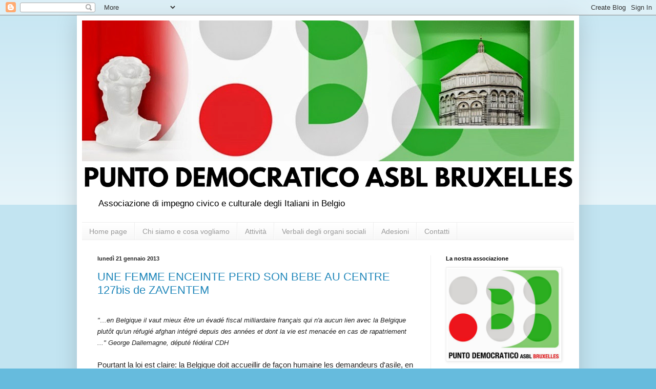

--- FILE ---
content_type: text/html; charset=UTF-8
request_url: http://www.puntodemocratico.org/2013/01/
body_size: 18049
content:
<!DOCTYPE html>
<html class='v2' dir='ltr' lang='it'>
<head>
<link href='https://www.blogger.com/static/v1/widgets/335934321-css_bundle_v2.css' rel='stylesheet' type='text/css'/>
<meta content='width=1100' name='viewport'/>
<meta content='text/html; charset=UTF-8' http-equiv='Content-Type'/>
<meta content='blogger' name='generator'/>
<link href='http://www.puntodemocratico.org/favicon.ico' rel='icon' type='image/x-icon'/>
<link href='http://www.puntodemocratico.org/2013/01/' rel='canonical'/>
<link rel="alternate" type="application/atom+xml" title="Punto Democratico Bruxelles - Atom" href="http://www.puntodemocratico.org/feeds/posts/default" />
<link rel="alternate" type="application/rss+xml" title="Punto Democratico Bruxelles - RSS" href="http://www.puntodemocratico.org/feeds/posts/default?alt=rss" />
<link rel="service.post" type="application/atom+xml" title="Punto Democratico Bruxelles - Atom" href="https://www.blogger.com/feeds/1017046892487328135/posts/default" />
<!--Can't find substitution for tag [blog.ieCssRetrofitLinks]-->
<meta content='http://www.puntodemocratico.org/2013/01/' property='og:url'/>
<meta content='Punto Democratico Bruxelles' property='og:title'/>
<meta content='Associazione di impegno civico e culturale degli Italiani in Belgio' property='og:description'/>
<title>Punto Democratico Bruxelles: gennaio 2013</title>
<style id='page-skin-1' type='text/css'><!--
/*
-----------------------------------------------
Blogger Template Style
Name:     Simple
Designer: Blogger
URL:      www.blogger.com
----------------------------------------------- */
/* Content
----------------------------------------------- */
body {
font: normal normal 12px Arial, Tahoma, Helvetica, FreeSans, sans-serif;
color: #222222;
background: #66bbdd none repeat scroll top left;
padding: 0 40px 40px 40px;
}
html body .region-inner {
min-width: 0;
max-width: 100%;
width: auto;
}
h2 {
font-size: 22px;
}
a:link {
text-decoration:none;
color: #2288bb;
}
a:visited {
text-decoration:none;
color: #888888;
}
a:hover {
text-decoration:underline;
color: #33aaff;
}
.body-fauxcolumn-outer .fauxcolumn-inner {
background: transparent url(https://resources.blogblog.com/blogblog/data/1kt/simple/body_gradient_tile_light.png) repeat scroll top left;
_background-image: none;
}
.body-fauxcolumn-outer .cap-top {
position: absolute;
z-index: 1;
height: 400px;
width: 100%;
}
.body-fauxcolumn-outer .cap-top .cap-left {
width: 100%;
background: transparent url(https://resources.blogblog.com/blogblog/data/1kt/simple/gradients_light.png) repeat-x scroll top left;
_background-image: none;
}
.content-outer {
-moz-box-shadow: 0 0 40px rgba(0, 0, 0, .15);
-webkit-box-shadow: 0 0 5px rgba(0, 0, 0, .15);
-goog-ms-box-shadow: 0 0 10px #333333;
box-shadow: 0 0 40px rgba(0, 0, 0, .15);
margin-bottom: 1px;
}
.content-inner {
padding: 10px 10px;
}
.content-inner {
background-color: #ffffff;
}
/* Header
----------------------------------------------- */
.header-outer {
background: transparent none repeat-x scroll 0 -400px;
_background-image: none;
}
.Header h1 {
font: normal bold 60px Verdana, Geneva, sans-serif;
color: #222222;
text-shadow: -1px -1px 1px rgba(0, 0, 0, .2);
}
.Header h1 a {
color: #222222;
}
.Header .description {
font-size: 140%;
color: #000000;
}
.header-inner .Header .titlewrapper {
padding: 22px 30px;
}
.header-inner .Header .descriptionwrapper {
padding: 0 30px;
}
/* Tabs
----------------------------------------------- */
.tabs-inner .section:first-child {
border-top: 1px solid #eeeeee;
}
.tabs-inner .section:first-child ul {
margin-top: -1px;
border-top: 1px solid #eeeeee;
border-left: 0 solid #eeeeee;
border-right: 0 solid #eeeeee;
}
.tabs-inner .widget ul {
background: #f5f5f5 url(https://resources.blogblog.com/blogblog/data/1kt/simple/gradients_light.png) repeat-x scroll 0 -800px;
_background-image: none;
border-bottom: 1px solid #eeeeee;
margin-top: 0;
margin-left: -30px;
margin-right: -30px;
}
.tabs-inner .widget li a {
display: inline-block;
padding: .6em 1em;
font: normal normal 14px Arial, Tahoma, Helvetica, FreeSans, sans-serif;
color: #999999;
border-left: 1px solid #ffffff;
border-right: 1px solid #eeeeee;
}
.tabs-inner .widget li:first-child a {
border-left: none;
}
.tabs-inner .widget li.selected a, .tabs-inner .widget li a:hover {
color: #000000;
background-color: #eeeeee;
text-decoration: none;
}
/* Columns
----------------------------------------------- */
.main-outer {
border-top: 0 solid #eeeeee;
}
.fauxcolumn-left-outer .fauxcolumn-inner {
border-right: 1px solid #eeeeee;
}
.fauxcolumn-right-outer .fauxcolumn-inner {
border-left: 1px solid #eeeeee;
}
/* Headings
----------------------------------------------- */
div.widget > h2,
div.widget h2.title {
margin: 0 0 1em 0;
font: normal bold 11px Arial, Tahoma, Helvetica, FreeSans, sans-serif;
color: #000000;
}
/* Widgets
----------------------------------------------- */
.widget .zippy {
color: #999999;
text-shadow: 2px 2px 1px rgba(0, 0, 0, .1);
}
.widget .popular-posts ul {
list-style: none;
}
/* Posts
----------------------------------------------- */
h2.date-header {
font: normal bold 11px Arial, Tahoma, Helvetica, FreeSans, sans-serif;
}
.date-header span {
background-color: transparent;
color: #222222;
padding: inherit;
letter-spacing: inherit;
margin: inherit;
}
.main-inner {
padding-top: 30px;
padding-bottom: 30px;
}
.main-inner .column-center-inner {
padding: 0 15px;
}
.main-inner .column-center-inner .section {
margin: 0 15px;
}
.post {
margin: 0 0 25px 0;
}
h3.post-title, .comments h4 {
font: normal normal 22px Arial, Tahoma, Helvetica, FreeSans, sans-serif;
margin: .75em 0 0;
}
.post-body {
font-size: 110%;
line-height: 1.4;
position: relative;
}
.post-body img, .post-body .tr-caption-container, .Profile img, .Image img,
.BlogList .item-thumbnail img {
padding: 2px;
background: #ffffff;
border: 1px solid #eeeeee;
-moz-box-shadow: 1px 1px 5px rgba(0, 0, 0, .1);
-webkit-box-shadow: 1px 1px 5px rgba(0, 0, 0, .1);
box-shadow: 1px 1px 5px rgba(0, 0, 0, .1);
}
.post-body img, .post-body .tr-caption-container {
padding: 5px;
}
.post-body .tr-caption-container {
color: #222222;
}
.post-body .tr-caption-container img {
padding: 0;
background: transparent;
border: none;
-moz-box-shadow: 0 0 0 rgba(0, 0, 0, .1);
-webkit-box-shadow: 0 0 0 rgba(0, 0, 0, .1);
box-shadow: 0 0 0 rgba(0, 0, 0, .1);
}
.post-header {
margin: 0 0 1.5em;
line-height: 1.6;
font-size: 90%;
}
.post-footer {
margin: 20px -2px 0;
padding: 5px 10px;
color: #666666;
background-color: #f9f9f9;
border-bottom: 1px solid #eeeeee;
line-height: 1.6;
font-size: 90%;
}
#comments .comment-author {
padding-top: 1.5em;
border-top: 1px solid #eeeeee;
background-position: 0 1.5em;
}
#comments .comment-author:first-child {
padding-top: 0;
border-top: none;
}
.avatar-image-container {
margin: .2em 0 0;
}
#comments .avatar-image-container img {
border: 1px solid #eeeeee;
}
/* Comments
----------------------------------------------- */
.comments .comments-content .icon.blog-author {
background-repeat: no-repeat;
background-image: url([data-uri]);
}
.comments .comments-content .loadmore a {
border-top: 1px solid #999999;
border-bottom: 1px solid #999999;
}
.comments .comment-thread.inline-thread {
background-color: #f9f9f9;
}
.comments .continue {
border-top: 2px solid #999999;
}
/* Accents
---------------------------------------------- */
.section-columns td.columns-cell {
border-left: 1px solid #eeeeee;
}
.blog-pager {
background: transparent none no-repeat scroll top center;
}
.blog-pager-older-link, .home-link,
.blog-pager-newer-link {
background-color: #ffffff;
padding: 5px;
}
.footer-outer {
border-top: 0 dashed #bbbbbb;
}
/* Mobile
----------------------------------------------- */
body.mobile  {
background-size: auto;
}
.mobile .body-fauxcolumn-outer {
background: transparent none repeat scroll top left;
}
.mobile .body-fauxcolumn-outer .cap-top {
background-size: 100% auto;
}
.mobile .content-outer {
-webkit-box-shadow: 0 0 3px rgba(0, 0, 0, .15);
box-shadow: 0 0 3px rgba(0, 0, 0, .15);
}
.mobile .tabs-inner .widget ul {
margin-left: 0;
margin-right: 0;
}
.mobile .post {
margin: 0;
}
.mobile .main-inner .column-center-inner .section {
margin: 0;
}
.mobile .date-header span {
padding: 0.1em 10px;
margin: 0 -10px;
}
.mobile h3.post-title {
margin: 0;
}
.mobile .blog-pager {
background: transparent none no-repeat scroll top center;
}
.mobile .footer-outer {
border-top: none;
}
.mobile .main-inner, .mobile .footer-inner {
background-color: #ffffff;
}
.mobile-index-contents {
color: #222222;
}
.mobile-link-button {
background-color: #2288bb;
}
.mobile-link-button a:link, .mobile-link-button a:visited {
color: #ffffff;
}
.mobile .tabs-inner .section:first-child {
border-top: none;
}
.mobile .tabs-inner .PageList .widget-content {
background-color: #eeeeee;
color: #000000;
border-top: 1px solid #eeeeee;
border-bottom: 1px solid #eeeeee;
}
.mobile .tabs-inner .PageList .widget-content .pagelist-arrow {
border-left: 1px solid #eeeeee;
}

--></style>
<style id='template-skin-1' type='text/css'><!--
body {
min-width: 980px;
}
.content-outer, .content-fauxcolumn-outer, .region-inner {
min-width: 980px;
max-width: 980px;
_width: 980px;
}
.main-inner .columns {
padding-left: 0;
padding-right: 280px;
}
.main-inner .fauxcolumn-center-outer {
left: 0;
right: 280px;
/* IE6 does not respect left and right together */
_width: expression(this.parentNode.offsetWidth -
parseInt("0") -
parseInt("280px") + 'px');
}
.main-inner .fauxcolumn-left-outer {
width: 0;
}
.main-inner .fauxcolumn-right-outer {
width: 280px;
}
.main-inner .column-left-outer {
width: 0;
right: 100%;
margin-left: -0;
}
.main-inner .column-right-outer {
width: 280px;
margin-right: -280px;
}
#layout {
min-width: 0;
}
#layout .content-outer {
min-width: 0;
width: 800px;
}
#layout .region-inner {
min-width: 0;
width: auto;
}
body#layout div.add_widget {
padding: 8px;
}
body#layout div.add_widget a {
margin-left: 32px;
}
--></style>
<link href='https://www.blogger.com/dyn-css/authorization.css?targetBlogID=1017046892487328135&amp;zx=94b6dfa1-073b-4120-ad99-043f1055ec48' media='none' onload='if(media!=&#39;all&#39;)media=&#39;all&#39;' rel='stylesheet'/><noscript><link href='https://www.blogger.com/dyn-css/authorization.css?targetBlogID=1017046892487328135&amp;zx=94b6dfa1-073b-4120-ad99-043f1055ec48' rel='stylesheet'/></noscript>
<meta name='google-adsense-platform-account' content='ca-host-pub-1556223355139109'/>
<meta name='google-adsense-platform-domain' content='blogspot.com'/>

</head>
<body class='loading variant-pale'>
<div class='navbar section' id='navbar' name='Navbar'><div class='widget Navbar' data-version='1' id='Navbar1'><script type="text/javascript">
    function setAttributeOnload(object, attribute, val) {
      if(window.addEventListener) {
        window.addEventListener('load',
          function(){ object[attribute] = val; }, false);
      } else {
        window.attachEvent('onload', function(){ object[attribute] = val; });
      }
    }
  </script>
<div id="navbar-iframe-container"></div>
<script type="text/javascript" src="https://apis.google.com/js/platform.js"></script>
<script type="text/javascript">
      gapi.load("gapi.iframes:gapi.iframes.style.bubble", function() {
        if (gapi.iframes && gapi.iframes.getContext) {
          gapi.iframes.getContext().openChild({
              url: 'https://www.blogger.com/navbar/1017046892487328135?origin\x3dhttp://www.puntodemocratico.org',
              where: document.getElementById("navbar-iframe-container"),
              id: "navbar-iframe"
          });
        }
      });
    </script><script type="text/javascript">
(function() {
var script = document.createElement('script');
script.type = 'text/javascript';
script.src = '//pagead2.googlesyndication.com/pagead/js/google_top_exp.js';
var head = document.getElementsByTagName('head')[0];
if (head) {
head.appendChild(script);
}})();
</script>
</div></div>
<div class='body-fauxcolumns'>
<div class='fauxcolumn-outer body-fauxcolumn-outer'>
<div class='cap-top'>
<div class='cap-left'></div>
<div class='cap-right'></div>
</div>
<div class='fauxborder-left'>
<div class='fauxborder-right'></div>
<div class='fauxcolumn-inner'>
</div>
</div>
<div class='cap-bottom'>
<div class='cap-left'></div>
<div class='cap-right'></div>
</div>
</div>
</div>
<div class='content'>
<div class='content-fauxcolumns'>
<div class='fauxcolumn-outer content-fauxcolumn-outer'>
<div class='cap-top'>
<div class='cap-left'></div>
<div class='cap-right'></div>
</div>
<div class='fauxborder-left'>
<div class='fauxborder-right'></div>
<div class='fauxcolumn-inner'>
</div>
</div>
<div class='cap-bottom'>
<div class='cap-left'></div>
<div class='cap-right'></div>
</div>
</div>
</div>
<div class='content-outer'>
<div class='content-cap-top cap-top'>
<div class='cap-left'></div>
<div class='cap-right'></div>
</div>
<div class='fauxborder-left content-fauxborder-left'>
<div class='fauxborder-right content-fauxborder-right'></div>
<div class='content-inner'>
<header>
<div class='header-outer'>
<div class='header-cap-top cap-top'>
<div class='cap-left'></div>
<div class='cap-right'></div>
</div>
<div class='fauxborder-left header-fauxborder-left'>
<div class='fauxborder-right header-fauxborder-right'></div>
<div class='region-inner header-inner'>
<div class='header section' id='header' name='Intestazione'><div class='widget Header' data-version='1' id='Header1'>
<div id='header-inner'>
<a href='http://www.puntodemocratico.org/' style='display: block'>
<img alt='Punto Democratico Bruxelles' height='338px; ' id='Header1_headerimg' src='https://blogger.googleusercontent.com/img/a/AVvXsEg1uuu9YFnd47xlmZ6wmkP_ZWZ0v8twpYPtUQ_kWNqn3TGPduh0NHjwX0EJJmwJqtuRqE7RZvMfnsAERzDV7wMNp81Z-tMAUQaTepSPWlQhCSiGqjAoDcewox5E4yRq6Vr7X8NLX6sTK9iA_xLcxe3QaEa9xlD9q6qdHcK1DQK7LdSaHs9pSZJyT4mhYndf=s960' style='display: block' width='960px; '/>
</a>
<div class='descriptionwrapper'>
<p class='description'><span>Associazione di impegno civico e culturale degli Italiani in Belgio</span></p>
</div>
</div>
</div></div>
</div>
</div>
<div class='header-cap-bottom cap-bottom'>
<div class='cap-left'></div>
<div class='cap-right'></div>
</div>
</div>
</header>
<div class='tabs-outer'>
<div class='tabs-cap-top cap-top'>
<div class='cap-left'></div>
<div class='cap-right'></div>
</div>
<div class='fauxborder-left tabs-fauxborder-left'>
<div class='fauxborder-right tabs-fauxborder-right'></div>
<div class='region-inner tabs-inner'>
<div class='tabs section' id='crosscol' name='Multi-colonne'><div class='widget PageList' data-version='1' id='PageList1'>
<div class='widget-content'>
<ul>
<li>
<a href='http://www.puntodemocratico.org/'>Home page</a>
</li>
<li>
<a href='http://www.puntodemocratico.org/p/i-nostri-obiettivi.html'>Chi siamo e cosa vogliamo</a>
</li>
<li>
<a href='http://www.puntodemocratico.org/p/attivita.html'>Attività</a>
</li>
<li>
<a href='http://www.puntodemocratico.org/p/verbali.html'>Verbali degli organi sociali</a>
</li>
<li>
<a href='http://www.puntodemocratico.org/p/adesioni.html'>Adesioni</a>
</li>
<li>
<a href='http://www.puntodemocratico.org/p/contatti.html'>Contatti</a>
</li>
</ul>
<div class='clear'></div>
</div>
</div></div>
<div class='tabs no-items section' id='crosscol-overflow' name='Cross-Column 2'></div>
</div>
</div>
<div class='tabs-cap-bottom cap-bottom'>
<div class='cap-left'></div>
<div class='cap-right'></div>
</div>
</div>
<div class='main-outer'>
<div class='main-cap-top cap-top'>
<div class='cap-left'></div>
<div class='cap-right'></div>
</div>
<div class='fauxborder-left main-fauxborder-left'>
<div class='fauxborder-right main-fauxborder-right'></div>
<div class='region-inner main-inner'>
<div class='columns fauxcolumns'>
<div class='fauxcolumn-outer fauxcolumn-center-outer'>
<div class='cap-top'>
<div class='cap-left'></div>
<div class='cap-right'></div>
</div>
<div class='fauxborder-left'>
<div class='fauxborder-right'></div>
<div class='fauxcolumn-inner'>
</div>
</div>
<div class='cap-bottom'>
<div class='cap-left'></div>
<div class='cap-right'></div>
</div>
</div>
<div class='fauxcolumn-outer fauxcolumn-left-outer'>
<div class='cap-top'>
<div class='cap-left'></div>
<div class='cap-right'></div>
</div>
<div class='fauxborder-left'>
<div class='fauxborder-right'></div>
<div class='fauxcolumn-inner'>
</div>
</div>
<div class='cap-bottom'>
<div class='cap-left'></div>
<div class='cap-right'></div>
</div>
</div>
<div class='fauxcolumn-outer fauxcolumn-right-outer'>
<div class='cap-top'>
<div class='cap-left'></div>
<div class='cap-right'></div>
</div>
<div class='fauxborder-left'>
<div class='fauxborder-right'></div>
<div class='fauxcolumn-inner'>
</div>
</div>
<div class='cap-bottom'>
<div class='cap-left'></div>
<div class='cap-right'></div>
</div>
</div>
<!-- corrects IE6 width calculation -->
<div class='columns-inner'>
<div class='column-center-outer'>
<div class='column-center-inner'>
<div class='main section' id='main' name='Principale'><div class='widget Blog' data-version='1' id='Blog1'>
<div class='blog-posts hfeed'>

          <div class="date-outer">
        
<h2 class='date-header'><span>lunedì 21 gennaio 2013</span></h2>

          <div class="date-posts">
        
<div class='post-outer'>
<div class='post hentry uncustomized-post-template' itemprop='blogPost' itemscope='itemscope' itemtype='http://schema.org/BlogPosting'>
<meta content='1017046892487328135' itemprop='blogId'/>
<meta content='1382905366750969533' itemprop='postId'/>
<a name='1382905366750969533'></a>
<h3 class='post-title entry-title' itemprop='name'>
<a href='http://www.puntodemocratico.org/2013/01/une-femme-enceinte-perd-son-bebe-au.html'> UNE FEMME ENCEINTE PERD SON BEBE AU CENTRE 127bis de ZAVENTEM</a>
</h3>
<div class='post-header'>
<div class='post-header-line-1'></div>
</div>
<div class='post-body entry-content' id='post-body-1382905366750969533' itemprop='description articleBody'>
<span></span><br /><div style="font-family: 'times new roman','new york',times,serif; font-size: 16px;"><em><span style="font-family: Arial; font-size: 10pt;"><span><span>"&#8230;en  Belgique il vaut mieux être un  évadé fiscal milliardaire français qui n'a aucun lien avec la Belgique  plutôt qu'un réfugié afghan intégré depuis des années et dont la vie est  menacée en cas de rapatriement ..." George Dallemagne, député fédéral  CDH</span></span></span></em></div><div style="font-family: 'times new roman','new york',times,serif; font-size: 16px;"><span style="font-family: Arial; font-size: 10pt;">&nbsp;</span></div><div style="font-family: 'times new roman','new york',times,serif; font-size: 16px;"><span style="font-family: Arial; font-size: 11pt;"><span>Pourtant la loi est claire: la Belgique doit accueillir de façon humaine les demandeurs d'asile, en vertu d'une directive europé</span><span>enne,  dite Directive accueil. La réalité est bien différente et ressemble à  une loterie: les plus chanceux, une fois en Belgique, sont envoyés dans  un centre ouvert pendant la durée de la  procédure. Les autres sont détenus en centre fermé: des lieux de  non-droit qui rassemblent les personnes destinées à l'expulsion du  territoire belge.</span></span></div><div style="font-family: 'times new roman','new york',times,serif; font-size: 16px;"><span style="font-family: Arial; font-size: 11pt;">&nbsp;</span></div><div style="font-family: 'times new roman','new york',times,serif; font-size: 16px;"><span style="font-family: Arial; font-size: 11pt;"><span>Amir  et Jasmine n'ont pas eu de chance. Fuyant la guerre, ils ont dû quitter  l'Afghanistan. Ils avaient par ailleurs reçu des menaces de la part de  la famille de Amir. Leur amour n&#8217;est pas toléré là-bas. Ils sont arrivés  en Belgique avec le simple espoir de<span>&nbsp;</span>vivre librement leur  amour mais celui-ci s&#8217;est brisé dès qu&#8217;ils ont mis un pied sur le sol  belge.  Arrêtes a l'aéroport de Zaventem ils ont été détenus dans un centre  fermé. Cependant le pire restait encore à venir. Après une première  demande d&#8217;asile rejetée, ils ont subi l&#8217;examen de la demande de  libération dans des conditions inhumaines voire cruelles, sachant qu&#8217;à  l&#8217;époque Jasmine était enceinte de 2 mois. On les a gardés séparés dans  deux cages, sans nourriture et sans eau pendant dix heures. Cette  situation a beaucoup fragilisé Jasmine qui a perdu par la suite son  bébé. Les gardiens ont refusé d&#8217;appeler l&#8217;ambulance alors qu&#8217;elle  saignait. C&#8217;est l&#8217;avocat qui a dû intervenir. Que serait-il arrivé à  Jasmine sans cette intervention ?</span></span></div><div style="font-family: 'times new roman','new york',times,serif; font-size: 16px;"><span style="font-family: Arial; font-size: 11pt;">&nbsp;</span></div><div><span style="font-family: Arial; font-size: 11pt;">Aujourd'hui  Amir et Jasmine sont très affectés par ce qu&#8217;ils ont vécu. Ils  attendent qu&#8217;une nouvelle demande de libération soit bientôt examinée,  suivie par une nouvelle demande d'asile, mais leur rêve de jeune couple a  été brisé,<span>&nbsp;</span>ils ont peur d&#8217;envisager l&#8217;avenir. "Que doit-on  perdre d'autre pour pouvoir survivre?", écrit Amir dans une lettre à  son avocat. "N'a-t-on pas perdu assez? Notre vie en Afghanistan, la  confiance de nos familles, notre emploi, l'argent que nous avions mis de  côté, notre liberté, notre enfant&#8230;</span></div><div style="font-family: 'times new roman','new york',times,serif; font-size: 16px;"><span style="font-family: Arial; font-size: 11pt;">&nbsp;</span></div><div><span style="font-family: Arial; font-size: 11pt;">Que doit-on perdre encore pour que la Belgique nous  laisse vivre en tant que réfugiés?</span></div><div style="font-family: 'times new roman','new york',times,serif; font-size: 16px;"><span style="font-family: Arial; font-size: 10pt;">&nbsp;</span></div><div style="font-family: 'times new roman','new york',times,serif; font-size: 16px;"><i><span style="font-family: Arial; font-size: 10pt;">&nbsp;</span></i><i><span style="color: #454545; font-family: Arial; font-size: 9pt;">"La  Crer, ensemble avec d'autres associations, vous invite à contribuer à  l'élaboration d'un argumentaire pour demander aux députés fédéraux et  sénateurs d'interdire l'enfermement de femmes enceintes, clairement  considérées comme des catégories vulnérables et protégées par plusieurs  conventions ratifiées par la Belgique."</span></i><i><span style="font-family: Arial; font-size: 10pt;"></span></i></div><div style="font-family: 'times new roman','new york',times,serif; font-size: 16px;"><span style="font-family: Arial; font-size: 11pt;">&nbsp;</span></div><div style="font-family: 'times new roman','new york',times,serif; font-size: 16px;">Signataires&nbsp;;<span style="font-family: Arial; font-size: 10pt;"></span></div><div style="font-family: 'times new roman','new york',times,serif; font-size: 16px;">&nbsp;</div><div style="font-family: 'times new roman','new york',times,serif; font-size: 16px;"><span style="font-size: 11pt;">CRER (Bxl) &#8211; Coordination contre les Rafles, les Expulsions et pour la Régularisation</span></div><div><span style="font-size: 11pt;">SCI (Bxl) &#8211; Service Civile Internationale</span></div><div style="font-family: 'times new roman','new york',times,serif; font-size: 16px;"><span style="font-size: 11pt;">CRACPE (Liege) &#8211; Collectif de Resistance Aux Centres Pour Etrangers</span></div><div style="font-family: 'times new roman','new york',times,serif; font-size: 16px;"><span style="font-size: 11pt;">ARLAC (Bxl) Association de Refugies Latino-Américains et des Caraïbes</span></div><div style="font-family: 'times new roman','new york',times,serif; font-size: 16px;"><span style="font-size: 11pt;">CSP Belgique &#8211; Collectif des Sans Papiers Belgique</span></div><div style="font-family: 'times new roman','new york',times,serif; font-size: 16px;"><span style="font-size: 11pt;">Maitre George Henry Bauthier</span></div><div style="font-family: 'times new roman','new york',times,serif; font-size: 16px;"><span style="font-size: 11pt;">Jean Cornil, ancien Sénateur Socialiste</span></div><div style="font-family: 'times new roman','new york',times,serif; font-size: 16px;"><span style="font-size: 11pt;">Anne Lowenthael, Communicatrice</span></div><div style="font-family: 'times new roman','new york',times,serif; font-size: 16px;"><span style="font-size: 11pt;">Joseph Burnot, animateur CEPAG</span></div><div style="font-family: 'times new roman','new york',times,serif; font-size: 16px;"><span style="font-size: 11pt;">Riccardo Viaggi - Punto Democratico&nbsp;</span></div><div style="font-family: 'times new roman','new york',times,serif; font-size: 16px;"><span style="font-size: 11pt;">&nbsp;</span></div><div style="font-family: 'times new roman','new york',times,serif; font-size: 16px;"><span style="font-size: 11pt;"><span><div style="font-family: 'times new roman','new york',times,serif; font-size: 16px;"><span style="font-weight: bold;">APPEL A SIGNER</span></div><div style="font-family: 'times new roman','new york',times,serif; font-size: 16px;"><span style="font-weight: bold;"><br /></span></div><div style="font-family: 'times new roman','new york',times,serif; font-size: 16px;"><span style="font-weight: bold;"><br /></span></div><div style="font-family: 'times new roman','new york',times,serif; font-size: 16px;"><span style="font-weight: bold;"><br /></span></div><div style="font-family: 'times new roman','new york',times,serif; font-size: 16px;"><span style="font-weight: bold;"><blockquote style="font-weight: normal;"><div><div style="font-family: arial,helvetica,sans-serif; font-size: 10pt;"><div><div><span><div style="font-size: 10pt;"><div align="center" style="text-align: center;"><b><span lang="FR-BE" style="font-family: Arial; font-size: 16pt;">Les femmes enceintes doivent sortir des centres fermés</span></b></div><div align="center" style="text-align: center;"><b><span lang="FR-BE" style="font-family: Arial; font-size: 16pt;">&nbsp;</span></b></div><div><span lang="FR-BE" style="font-family: Arial; font-size: 10pt;">Janvier 2013</span></div><div style="text-align: justify;"><span lang="FR-BE" style="color: red; font-family: Arial;">&nbsp;</span></div><div style="text-align: justify;"><span lang="FR-BE" style="font-family: Arial;">&nbsp;</span><span style="font-family: Arial;"></span></div><div style="text-align: justify;"><span lang="FR-BE" style="font-family: Arial;">En Belgique, on arrête et  enferme des gens, hommes, femmes et enfants, parce qu&#8217;ils ne sont pas en  ordre administrativement. Bien qu&#8217;elles n&#8217;aient commis aucun délit, ces  personnes sont retenues, en vue de leur expulsion, dans des lieux  soumis à un régime carcéral, qui peut avoir des incidences sévères sur  leur santé. L&#8217;incertitude quant aux procédures et au délai de détention,  l&#8217;incompréhension et le sentiment d&#8217;injustice se conjuguent avec les  conditions d&#8217;enfermement et entrainent des états de stress, d&#8217;angoisse  ou même des comportements suicidaires. Des troubles physiques  apparaissent aussi régulièrement.</span></div><div style="text-align: justify;"><span lang="FR-BE" style="font-family: Arial;">&nbsp;</span></div><div style="text-align: justify;"><span lang="FR-BE" style="font-family: Arial;">Cette  réalité n&#8217;a pourtant jamais été prise en considération par la Belgique.  L &#8217;Etat belge persiste à enfermer tout le monde, indistinctement, comme  il le faisait avec les enfants jusqu&#8217;aux récentes condamnations de la  Cour européenne des droits de l&#8217;homme qui l&#8217;ont contraint à limiter le  recours à l&#8217;enferment des enfants. (Arrêt Mubanzila ct. Belgique, 12  octobre 2006)&nbsp;</span></div><div style="text-align: justify;"><span lang="FR-BE" style="font-family: Arial;">&nbsp;</span></div><div style="text-align: justify;"><span style="font-family: Arial;">Les femmes enceintes sont soumises  au même traitement que quiconque en centre fermé. Avec des conséquences parfois désastreuses.&nbsp;</span><span lang="FR-BE" style="font-family: Arial;">Le  14 décembre 2012, une mère a perdu son bébé au centre fermé 127bis de  Steenokkerzeel. En déplacement au tribunal qui devait statuer sur sa  demande de libération, la jeune femme est restée en cellule pendant dix  heures sans nourriture et sans eau. Renvoyée ensuite au centre, &nbsp;la  maman se sentait fortement affaiblie par cette situation et le quotidien  dans lequel elle était à nouveau plongée. Rapidement, elle a commencé à  sentir des douleurs anormales qui annonçaient la perte du fœtus. Alors  qu&#8217;elle perdait du sang, les gardiens sont restés sans rien faire,  refusant d&#8217;appeler une ambulance.&nbsp;</span><span style="font-family: Arial;">C&#8217;est son avocat qui a dû intervenir. Que serait-il arrivé à Jasmine sans la vigilance de son avocat ?</span></div><div style="text-align: justify;"><span style="font-family: Arial;">&nbsp;</span></div><div style="text-align: justify;"><span style="font-family: Arial;">Ce triste épisode n&#8217;est malheureusement pas un cas isolé.&nbsp;</span><span lang="FR-BE" style="font-family: Arial;">Combien de femme devront encore souffrir, combien d&#8217;enfants à venir devront encore disparaître avant que nous ne réagissions&nbsp;!?</span><span style="font-family: Arial;"></span></div><div style="text-align: justify;"><span lang="FR-BE" style="font-family: Arial;">&nbsp;</span><span style="font-family: Arial;"></span></div><div style="text-align: justify;"><b><span lang="FR-BE" style="font-family: Arial;">Nous  - organisations et personnes signataires, exhortons nos élus  politiques, Gouvernement, Chambre et Sénat à s&#8217;engager pour la  suspension immédiate et  permanente des détentions administratives des femmes enceintes pour les  motifs suivants&nbsp;:</span></b></div><div style="text-align: justify;"><span lang="FR-BE" style="font-family: Arial;">&nbsp;</span></div><div style="text-align: justify;"><span style="font-family: Arial;">&nbsp;</span></div><div style="text-align: justify;"><span lang="FR-BE" style="font-family: Arial;">&nbsp;</span><b><span lang="FR-BE" style="font-family: Arial; font-size: 13pt;">1</span></b><b><span style="font-family: Arial; font-size: 13pt;">&nbsp;&#8211; Raisons médicales</span></b><span style="font-family: Arial;">&nbsp;:  les conséquences psychologiques et physiques dues à l&#8217;enfermement sont  multiples. Le Docteur Christine Dormal témoigne après avoir étudié la  situation dans les centres fermés de Bruges et 127bis entre 2008 et  2009&nbsp;:</span></div><div style="text-align: justify;"><span style="font-family: Arial;">&nbsp;</span></div><div style="text-align: justify;"><i><span style="font-family: Arial;">&#171;&nbsp;Le  détenu&nbsp;nourrit des&nbsp;doutes, des interrogations et de l&#8217;incompréhension  au niveau des raisons, de la durée et de la finalité de la détention. La  vie y est pire qu&#8217;en prison, il n&#8217;a pas commis de crime. Le détenu est  appelé et désigné par un matricule&#8230;Il n&#8217;a plus de nom, de prénom,  d&#8217;origine, il est dépersonnalisé. Le mode de vie est inhumain, non  respectueux de l&#8217;intimité de l&#8217;individu et non conforme à une vie dans  la dignité. Il y a des&nbsp;organisations d&#8217;activités infantilisantes&nbsp;:  jeux,&nbsp;collage de cartes, etc. Il y a surpopulation. Le détenu comprend  vite qu&#8217;il ne peut ni se fier ni se confier, et sombre dans le  découragement et le sentiment de solitude totale. Il est  coupé du monde réel et ceci à durée indéterminée. Le détenu perd le  contact avec la réalité et avec la vie à l&#8217;extérieur. Il présente des  troubles spatio-temporels. &nbsp;Le détenu qui a perdu son identité et son  intimité sombre petit à petit dans la dépression nerveuse, qui peut  mener au suicide. Cette dépression se présente sous la forme de  désespoir, crise de larmes, décompensation psychologique, crises  d&#8217;angoisses, insomnies, tentative de suicide, geste de désespoir (verre  cassé avalé, tentative de suicide&#8230;) Pendant sa détention, le détenu peut  développer des troubles définitifs, cardiovasculaires, psychomoteurs,  des névroses d&#8217;angoisse, des épisodes de paranoïa, des dépendances  médicamenteuses d&#8217;iatrogéene<span>&nbsp;</span>et une dégradation psycho-physique sévère.&nbsp;&#187;</span></i><span style="font-family: Arial;"></span></div><div style="text-align: justify;"><span style="font-family: Arial;">&nbsp;</span></div><div style="text-align: justify;"><span style="font-family: Arial;">Les  détenus sont par ailleurs soumis à un régime de groupe forcé et non à  un régime cellulaire comme en prison. Les moments d&#8217;intimité sont  pratiquement inexistants. Les troubles médicaux dont souffrent les  détenus se renforcent donc mutuellement et aggravent l&#8217;état de chacun,  en particulier celui des individus les plus fragiles, tels que les  femmes enceintes.</span></div><div style="text-align: justify;"><span style="font-family: Arial;">&nbsp;</span></div><div style="text-align: justify;"><span style="font-family: Arial;">Pour  celles-ci, nul n&#8217;ignore les conséquences que peuvent avoir les  symptômes énoncés ci-dessus sur leur grossesse. Une étude publiée dans  le  PNAS (Proceedings of the Natinoal Academy of sciences) a démontré que  le risque de fausses couches en cas de stress élevé était multiplié par  trois et pouvait atteindre les 90%. Un haut niveau d&#8217;anxiété est  également cause de naissance prématurée et peut avoir de profondes  répercussions sur le développement futur de l&#8217;enfant, en provocant par  exemple des troubles d&#8217;hyperkinésie et de l&#8217;attention. L&#8217;intérêt de  l&#8217;enfant à naître comme l&#8217;état de santé de sa mère devraient dès lors  être pris en compte pour exclure toute décision d&#8217;enfermement.</span></div><div style="text-align: justify;"><span style="font-family: Arial;">&nbsp;</span></div><div style="text-align: justify;"><span lang="FR-BE" style="font-family: Arial;">&nbsp;</span></div><div style="text-align: justify;"><b><span lang="FR-BE" style="font-family: Arial; font-size: 13pt;">2 &#8211; Raisons Juridiques</span></b><span lang="FR-BE" style="font-family: Arial;">&nbsp;: les Conventions sur l&#8217;élimination de toute forme de discrimination à l&#8217;égard des femmes du 1<sup>er</sup>&nbsp;mars  1980 et relative aux droits de l&#8217;enfant du 26 janvier 1990  reconnaissent la situation particulière des femmes enceintes et le  besoin de leur octroyer des soins appropriés et des droits particuliers.</span></div><div style="text-align: justify;"><span lang="FR-BE" style="font-family: Arial;">&nbsp;</span></div><div style="text-align: justify;"><span lang="FR-BE" style="font-family: Arial;">L</span><span style="font-family: Arial;">a Belgique</span><span style="font-family: Arial;">&nbsp;met d&#8217;autre part en application &nbsp;actuellement la directive &#171;&nbsp;Retour&nbsp;&#187; (Directive&nbsp;</span><span lang="ES" style="font-family: Arial;"><a href="http://eur-lex.europa.eu/LexUriServ/LexUriServ.do?uri=CELEX:32008L0115:FR:NOT" rel="nofollow" style="color: #2862c5;" target="_blank" title="2008/115/CE"><span lang="FR" style="color: windowtext;">2008/115/CE</span></a>&nbsp;</span><span style="font-family: Arial;">du  16&nbsp;décembre 2008). Différentes dispositions de cette directive  devraient justifier l&#8217;interdiction de la détention des femmes enceintes  aux fins d&#8217;expulsion&nbsp;:</span></div><div style="text-align: justify;"><i><span style="font-family: Arial;">&nbsp;</span></i></div><div><span style="font-family: Arial;">- L&#8217;article 15 et le 16<sup>ème</sup>&nbsp;considérant  prévoient que la rétention ne se justifie que si l&#8217;application de  mesures moins coercitives ne suffit pas. De plus, le 6<sup>ème</sup>&nbsp;considérant, consacré par la jurisprudence de la Cour européenne des droits de l&#8217;homme&nbsp;</span><span style="font-family: Arial;">établit que les décisions d&#8217;internement doivent être prises&nbsp;&#171;&nbsp;&nbsp;<i>au  cas par cas et tenir compte de critères objectifs, ce qui implique que  l&#8217;on prenne en considération d&#8217;autres facteurs que le simple fait du  séjour irrégulier.&nbsp;&#187;</i></span></div><div><span style="font-family: Arial;">&nbsp;</span></div><div><span style="font-family: Arial;">Cependant,  il n&#8217;existe globalement aucune institution alternative à l&#8217;enfermement  des étrangers et, &nbsp;en marge de la privation de la liberté, il n&#8217;est  jamais envisagé aucune mesure moins coercitive telle que celles visées à  l&#8217;article 7 de la directive (ex&nbsp;: assignation à résidence). La  détention est systématique alors qu&#8217;elle est en principe une solution de  dernier recours. Les décisions d&#8217;enfermement ne sont, de plus, jamais  motivées eu égard à l&#8217;état de  santé des femmes enceintes.</span></div><div style="text-align: justify;"><span style="font-family: Arial;">&nbsp;</span></div><div style="text-align: justify;"><span style="font-family: Arial;">Dans  son rapport sur l&#8217;application de la directive &#171;&nbsp;accueil&nbsp;&#187; du 27 janvier  2003 (Com. Eur., document COM &#8211; 2007- 745), la Commission européenne  déclare avoir de sérieux doutes sur l&#8217;existence d&#8217;un traitement spécial à  l&#8217;égard des femmes enceintes et des autres catégories de personnes  vulnérables, étant donné que la Belgique ne dispose pas de procédure  d&#8217;identification de ces groupes.</span></div><div style="text-align: justify;"><span style="font-family: Arial;">&nbsp;</span></div><div style="text-align: justify;"><span style="font-family: Arial;">Ce  constat vaut tant pour les décisions d&#8217;enfermement que  pour les conditions de vie dans les centres. En dehors d&#8217;une  consultation médicale mensuelle, les femmes enceintes ne bénéficient  d&#8217;aucun traitement de faveur. Pourtant, l&#8217;article 16 de la directive  &#171;&nbsp;retour&nbsp;&#187; indique que&nbsp;: &#171;&nbsp;une&nbsp;<i>attention particulière est accordée à la situation des personnes vulnérables. (&#8230;)&nbsp;&#187;</i></span><span style="font-family: Arial;">&nbsp;<span lang="FR-BE">.  L&#8217;article 5, quant à lui, prévoit l&#8217;obligation pour les Etats de tenir  compte de l&#8217;état de santé des étrangers détenus. La situation actuelle  des centres fermés ne répond pas à cette exigence.</span></span></div><div style="text-align: justify;"><span lang="FR-BE" style="font-family: Arial;">&nbsp;</span></div><div style="text-align: justify;"><span style="font-family: Arial;">De  façon générale, le Médiateur Fédéral a critiqué  l&#8217;administration pour le manque d&#8217;attention vis-à-vis des besoins des  individus vulnérables tels que les personnes âgées, les handicapés ou  les femmes enceintes. Il a demandé au gouvernement de modifier le  fonctionnement des centres fermés en vue de remédier à cette carence.  (Médiateur fédéral, rapport d&#8217;investigation 2009/2, p.227)</span></div><div style="text-align: justify;"><span style="font-family: Arial;">&nbsp;</span></div><div><span style="font-family: Arial;">L&#8217;absence  de réponse aux besoins spécifiques de certaines catégories de personnes  peut transformer une détention régulière en un traitement inhumain et  dégradant au sens de l&#8217;article 3 de la Convention européenne des droits  de l&#8217;homme.&nbsp;</span><span lang="FR-BE" style="font-family: Arial;">La Cour</span><span lang="FR-BE" style="font-family: Arial;">&nbsp;européenne a d&#8217;ailleurs condamnée  plusieurs fois la Belgique pour ce type de violation. (Arrêt Mubanzila ct. Belgique, 12 octobre 2006)&nbsp;</span><span style="font-family: Arial;"></span></div><div style="text-align: justify;"><span style="font-family: Arial;">&nbsp;</span></div><div style="text-align: justify;"><span style="font-family: Arial;">La Cour</span><span style="font-family: Arial;">&nbsp;estime en outre &#171;&nbsp;qu&#8217;</span><i><span lang="FR-BE" style="font-family: Arial;">un  lien doit exister entre le motif invoqué pour la privation autorisée et  le lieu et le régime de détention (&#8230;). La Cour ne perd pas de vue à cet  égard que les mesures de détention s&#8217;appliquent à des ressortissants  étrangers qui, le cas échéant, n&#8217;ont pas commis d&#8217;autres infractions que  celles liées au séjour (&#8230;)&nbsp;</span></i><span lang="FR-BE" style="font-family: Arial;">&#187; (Arrêt Mwanje ct. Belgique, 23 décembre  2011).</span></div><div style="text-align: justify;"><span style="font-family: Arial;">&nbsp;</span></div><div style="text-align: justify;"><span style="font-family: Arial;">Enfin</span><span lang="FR-BE" style="font-family: Arial;">, l&#8217;article 6 de la Convention relative aux droits de l&#8217;enfant proclame que &#171;&nbsp;<i>tout enfant à un droit inhérent à la vie&nbsp;&#187;.</i>&nbsp;Bien  que l&#8217;enfant n&#8217;ait pas de personnalité juridique avant sa naissance, la  loi reconnaît dans de nombreux cas le besoin de le tenir pour né  lorsqu&#8217;il s&#8217;agit de ses intérêts. Elle octroie notamment aux enfants en  formation des avantages matrimoniaux et successoraux et les préserve  contre les atteintes à leur intégrité physique ou à leur développement.  Il n&#8217;y donc aucune raison valable pour que l&#8217;intérêt des enfants futurs  ne soit pas également pris en considération, isolément, pour  évaluer la légalité de la détention de leur mère.&nbsp;</span></div><div style="text-align: justify;"><span lang="FR-BE" style="font-family: Arial;">&nbsp;</span></div><div style="text-align: justify;"><b><span lang="FR-BE" style="font-family: Arial;">Pour  les raisons médicales et juridiques décrites ci-dessus, la détention en  centre fermé des femmes enceintes devrait être considérée comme  contraire à l&#8217;article 3 de la Convention européenne qui proscrit les  traitements cruels, inhumains et dégradants.</span></b></div><div style="text-align: justify;"><b><span lang="FR-BE" style="font-family: Arial;">Elle  est en effet totalement disproportionnée au regard des objectifs  poursuivis par les procédures d&#8217;expulsion, en ce qu&#8217;on ne peut affirmer  raisonnablement qu&#8217;une exception faite pour quelques poignées de femmes  enceintes entraverait leur  efficacité.</span></b></div><div style="text-align: justify;"><span lang="FR-BE" style="font-family: Arial;">&nbsp;</span></div><div style="text-align: justify;"><b><span lang="FR-BE" style="font-family: Arial;">Si  la Cour européenne des droits de l&#8217;homme n&#8217;a pas encore sanctionné  l&#8217;usage des centres fermés pour cette catégorie de personne, c&#8217;est  uniquement en raison de l&#8217;attitude persistante et uniforme des Etats à  recourir à ce genre de pratique. Alors que partout en Europe l&#8217;usage des  centres fermés se banalise et que les conditions de rétention se  dégradent de façon désastreuse, alors que notre pays est assailli par  les mouvements populistes et xénophobes, il convient d&#8217;exiger des  autorités belges qu&#8217;elles se démarquent de cette tendance et montre  l&#8217;exemple en épargnant au moins les femmes enceintes du calvaire des  centres fermés.</span></b></div><div style="text-align: justify;"><span lang="FR-BE" style="font-family: Arial;">&nbsp;</span></div></div><div style="font-size: 10pt;">&nbsp;</div><div><div style="color: #454545; font-family: Helvetica,Arial,sans-serif; font-size: 12px; text-align: justify;"><b><span lang="FR" style="font-family: Arial; font-size: 9pt;"><span style="font-size: small;">Pour ceux dont la signature manque&#8230;</span></span></b><span lang="FR" style="font-family: Arial; font-size: 9pt;"></span></div><div style="color: #454545; font-family: Helvetica,Arial,sans-serif; font-size: 12px; text-align: justify;"><span lang="FR" style="font-family: Arial; font-size: 9pt;">signature de soutien à l'appel</span></div><div style="color: #454545; font-family: Helvetica,Arial,sans-serif; font-size: 12px; text-align: justify;"><span lang="FR" style="font-family: Arial; font-size: 9pt;"></span>&nbsp;</div><div style="color: #454545; font-family: Helvetica,Arial,sans-serif; font-size: 12px; text-align: justify;"><span lang="FR" style="font-family: Arial; font-size: 9pt;">- Association ..............................<wbr></wbr>..............................<wbr></wbr>..............................<wbr></wbr>.....</span></div><div style="color: #454545; font-family: Helvetica,Arial,sans-serif; font-size: 12px; text-align: justify;"><span lang="FR" style="font-family: Arial; font-size: 9pt;">- Nom du signataire ..............................<wbr></wbr>..............................<wbr></wbr>..........................</span></div><div style="color: #454545; font-family: Helvetica,Arial,sans-serif; font-size: 12px; text-align: justify;"><b><span lang="FR" style="font-family: Arial; font-size: 9pt;"></span></b>&nbsp;</div><span lang="FR" style="color: #454545;"><h3 style="font-family: Arial; font-size: 9pt; padding: 0px; text-align: justify;"><span lang="FR" style="font-size: 11pt;">Premiers signataires :</span></h3><div style="text-align: justify;"><ul style="list-style-position: initial; padding: 0px 0px 0px 40px;" type="disc"><li style="font-family: Arial; font-size: 9pt;">CSC Bruxelles Halle Vilvorde - Guy Tordeur</li><li style="font-family: Arial; font-size: 9pt;"><span style="font-family: arial;">Jean Michel Javaux - ECOLO</span><br /></li><li style="font-family: Arial; font-size: 9pt;"><span style="font-family: arial;">George Henri Beauthier - Avocat</span></li><li style="font-family: Arial; font-size: 9pt;"><span style="font-family: arial;">Michel Rolland - Medecin<br /></span></li><li style="font-family: Arial; font-size: 9pt;"><span style="font-family: arial;">Daniel Alliet - Pere de l'Eglise du Beguinage</span></li><li style="font-family: Arial; font-size: 9pt;"><span lang="FR" style="font-size: 11pt;"><span style="font-family: arial;">CRER - Coordination Contre les Rafles, les Expulsions et pour la Régularisation - Bruxelles</span></span></li><li><span style="font-family: arial;">SESO - Solidarite Socialiste - Francoise  Visé</span></li><li><span style="font-family: arial;">SCI - Service Civil International - Belgique</span></li><li style="font-family: Arial; font-size: 9pt;"><span lang="FR" style="font-size: 11pt;"></span><span style="font-family: arial;"><span lang="FR" style="font-family: Arial; font-size: 11pt;">CRACPE - Collectif de Résistance aux Centres pour Etrangers - Liége</span></span></li><li style="font-size: 9pt;"><span style="font-family: arial;">Groupe migration du PTB - Amitié sans frontieres - Bruxelles</span></li><li style="font-size: 9pt;"><span style="font-family: arial;">ARLAC - Culture et solidarite Latino - Bruxelles</span></li><li style="font-size: 9pt;"><span style="font-family: arial;">Reginald de Potesta de  Waleffe - Bruxelles</span></li><li style="font-size: 9pt;"><span style="font-family: arial;">Vincent Decroly - Juriste et administrateur de la FREE CLINIC</span></li><li style="font-size: 9pt;"><span style="font-family: arial;">Veronique Dockx - Avocat</span></li><li style="font-size: 9pt;"><span style="font-family: arial;">Centre culturel La Tentation - Marisol Palomo</span></li><li style="font-size: 9pt;"><span style="font-family: arial;">Hicham Chibane - Avocat</span></li><li style="font-size: 9pt;"><span style="font-family: arial;">Centre culturel Flamand Afrique - Matongé Ixelles</span></li><li style="font-size: 9pt;"><span style="font-family: arial;">CSP Belgique</span></li><li style="font-size: 9pt;"><span style="font-family: arial;">ULB Migrations - Lilas Weber</span></li><li style="font-size: 9pt;"><span style="font-family: arial;">Jean Cornil - Ancien Senateur Socialiste</span></li><li style="font-size: 9pt;">...</li></ul></div></span></div></span></div></div><div>&nbsp;</div></div></div></blockquote></span></div></span></span><div style="background-color: transparent; font-family: arial,helvetica,sans-serif; font-size: 13px; font-style: normal;"><span><br /></span></div><span style="font-size: 11pt;">&nbsp;</span></div><div style="font-family: 'times new roman','new york',times,serif; font-size: 16px;"><span style="font-size: 11pt;"><br /></span></div><div style="font-family: 'times new roman','new york',times,serif; font-size: 16px;"><span style="font-size: 11pt;"><br /></span></div><div style="font-family: 'times new roman','new york',times,serif; font-size: 16px;"><span style="font-size: 11pt;"><br /></span></div><div style="font-family: 'times new roman','new york',times,serif; font-size: 16px;"><span style="font-size: 11pt;"><br /></span></div>
<div style='clear: both;'></div>
</div>
<div class='post-footer'>
<div class='post-footer-line post-footer-line-1'>
<span class='post-author vcard'>
Pubblicato da
<span class='fn' itemprop='author' itemscope='itemscope' itemtype='http://schema.org/Person'>
<meta content='https://www.blogger.com/profile/08517357372345454905' itemprop='url'/>
<a class='g-profile' href='https://www.blogger.com/profile/08517357372345454905' rel='author' title='author profile'>
<span itemprop='name'>Punto Democratico Asbl</span>
</a>
</span>
</span>
<span class='post-timestamp'>
alle
<meta content='http://www.puntodemocratico.org/2013/01/une-femme-enceinte-perd-son-bebe-au.html' itemprop='url'/>
<a class='timestamp-link' href='http://www.puntodemocratico.org/2013/01/une-femme-enceinte-perd-son-bebe-au.html' rel='bookmark' title='permanent link'><abbr class='published' itemprop='datePublished' title='2013-01-21T21:47:00+01:00'>21:47</abbr></a>
</span>
<span class='post-comment-link'>
<a class='comment-link' href='http://www.puntodemocratico.org/2013/01/une-femme-enceinte-perd-son-bebe-au.html#comment-form' onclick=''>
Nessun commento:
  </a>
</span>
<span class='post-icons'>
<span class='item-control blog-admin pid-631457154'>
<a href='https://www.blogger.com/post-edit.g?blogID=1017046892487328135&postID=1382905366750969533&from=pencil' title='Modifica post'>
<img alt='' class='icon-action' height='18' src='https://resources.blogblog.com/img/icon18_edit_allbkg.gif' width='18'/>
</a>
</span>
</span>
<div class='post-share-buttons goog-inline-block'>
<a class='goog-inline-block share-button sb-email' href='https://www.blogger.com/share-post.g?blogID=1017046892487328135&postID=1382905366750969533&target=email' target='_blank' title='Invia tramite email'><span class='share-button-link-text'>Invia tramite email</span></a><a class='goog-inline-block share-button sb-blog' href='https://www.blogger.com/share-post.g?blogID=1017046892487328135&postID=1382905366750969533&target=blog' onclick='window.open(this.href, "_blank", "height=270,width=475"); return false;' target='_blank' title='Postalo sul blog'><span class='share-button-link-text'>Postalo sul blog</span></a><a class='goog-inline-block share-button sb-twitter' href='https://www.blogger.com/share-post.g?blogID=1017046892487328135&postID=1382905366750969533&target=twitter' target='_blank' title='Condividi su X'><span class='share-button-link-text'>Condividi su X</span></a><a class='goog-inline-block share-button sb-facebook' href='https://www.blogger.com/share-post.g?blogID=1017046892487328135&postID=1382905366750969533&target=facebook' onclick='window.open(this.href, "_blank", "height=430,width=640"); return false;' target='_blank' title='Condividi su Facebook'><span class='share-button-link-text'>Condividi su Facebook</span></a><a class='goog-inline-block share-button sb-pinterest' href='https://www.blogger.com/share-post.g?blogID=1017046892487328135&postID=1382905366750969533&target=pinterest' target='_blank' title='Condividi su Pinterest'><span class='share-button-link-text'>Condividi su Pinterest</span></a>
</div>
</div>
<div class='post-footer-line post-footer-line-2'>
<span class='post-labels'>
Etichette:
<a href='http://www.puntodemocratico.org/search/label/Belgio' rel='tag'>Belgio</a>,
<a href='http://www.puntodemocratico.org/search/label/Bruxelles' rel='tag'>Bruxelles</a>
</span>
</div>
<div class='post-footer-line post-footer-line-3'>
<span class='post-location'>
</span>
</div>
</div>
</div>
</div>

        </div></div>
      
</div>
<div class='blog-pager' id='blog-pager'>
<span id='blog-pager-newer-link'>
<a class='blog-pager-newer-link' href='http://www.puntodemocratico.org/search?updated-max=2015-06-12T14:36:00%2B02:00&max-results=7&reverse-paginate=true' id='Blog1_blog-pager-newer-link' title='Post più recenti'>Post più recenti</a>
</span>
<span id='blog-pager-older-link'>
<a class='blog-pager-older-link' href='http://www.puntodemocratico.org/search?updated-max=2013-01-21T21:47:00%2B01:00&max-results=7' id='Blog1_blog-pager-older-link' title='Post più vecchi'>Post più vecchi</a>
</span>
<a class='home-link' href='http://www.puntodemocratico.org/'>Home page</a>
</div>
<div class='clear'></div>
<div class='blog-feeds'>
<div class='feed-links'>
Iscriviti a:
<a class='feed-link' href='http://www.puntodemocratico.org/feeds/posts/default' target='_blank' type='application/atom+xml'>Commenti (Atom)</a>
</div>
</div>
</div></div>
</div>
</div>
<div class='column-left-outer'>
<div class='column-left-inner'>
<aside>
</aside>
</div>
</div>
<div class='column-right-outer'>
<div class='column-right-inner'>
<aside>
<div class='sidebar section' id='sidebar-right-1'><div class='widget Image' data-version='1' id='Image1'>
<h2>La nostra associazione</h2>
<div class='widget-content'>
<a href='http://www.puntodemocratico.org/p/i-nostri-obiettivi.html'>
<img alt='La nostra associazione' height='178' id='Image1_img' src='https://blogger.googleusercontent.com/img/b/R29vZ2xl/AVvXsEh1PgOMtClL3ndksOJeC_jTvomFRcqa-YVdqV_B5UGvU3e6zN3CFoIa1DPdScoszqmRCqbQ3_pbYa3YigwdwCgeiwQIfZCy5biQ2tBeUpy2G1HUn_sRG90KDvXXPvGhTZyOglrd2ctBRHHq/s1600/logo+Punto+Democratico.jpg' width='220'/>
</a>
<br/>
</div>
<div class='clear'></div>
</div><div class='widget LinkList' data-version='1' id='LinkList1'>
<h2>Collegamenti utili</h2>
<div class='widget-content'>
<ul>
<li><a href='http://www.consbruxelles.esteri.it/Consolato_Bruxelles'>Consolato d'Italia a Bruxelles</a></li>
<li><a href='http://www.iicbruxelles.esteri.it/'>Istituto Italiano di Cultura di Bruxelles</a></li>
<li><a href='http://comites-belgio.be/'>Comitato degli Italiani all'Estero (COMITES) - Belgio</a></li>
<li><a href='http://www.sitocgie.com/'>Consiglio Generale degli Italiani all&#8217;Estero (CGIE)</a></li>
<li><a href='https://faimitalia.org/'>Forum delle Associazioni Italiane nel Mondo (FAIM)</a></li>
<li><a href='http://pdbruxelles.eu/wordpress/'>Circolo PD Bruxelles</a></li>
</ul>
<div class='clear'></div>
</div>
</div><div class='widget BlogArchive' data-version='1' id='BlogArchive1'>
<h2>Archivio blog</h2>
<div class='widget-content'>
<div id='ArchiveList'>
<div id='BlogArchive1_ArchiveList'>
<ul class='hierarchy'>
<li class='archivedate collapsed'>
<a class='toggle' href='javascript:void(0)'>
<span class='zippy'>

        &#9658;&#160;
      
</span>
</a>
<a class='post-count-link' href='http://www.puntodemocratico.org/2025/'>
2025
</a>
<span class='post-count' dir='ltr'>(2)</span>
<ul class='hierarchy'>
<li class='archivedate collapsed'>
<a class='toggle' href='javascript:void(0)'>
<span class='zippy'>

        &#9658;&#160;
      
</span>
</a>
<a class='post-count-link' href='http://www.puntodemocratico.org/2025/07/'>
luglio
</a>
<span class='post-count' dir='ltr'>(1)</span>
</li>
</ul>
<ul class='hierarchy'>
<li class='archivedate collapsed'>
<a class='toggle' href='javascript:void(0)'>
<span class='zippy'>

        &#9658;&#160;
      
</span>
</a>
<a class='post-count-link' href='http://www.puntodemocratico.org/2025/06/'>
giugno
</a>
<span class='post-count' dir='ltr'>(1)</span>
</li>
</ul>
</li>
</ul>
<ul class='hierarchy'>
<li class='archivedate collapsed'>
<a class='toggle' href='javascript:void(0)'>
<span class='zippy'>

        &#9658;&#160;
      
</span>
</a>
<a class='post-count-link' href='http://www.puntodemocratico.org/2018/'>
2018
</a>
<span class='post-count' dir='ltr'>(2)</span>
<ul class='hierarchy'>
<li class='archivedate collapsed'>
<a class='toggle' href='javascript:void(0)'>
<span class='zippy'>

        &#9658;&#160;
      
</span>
</a>
<a class='post-count-link' href='http://www.puntodemocratico.org/2018/07/'>
luglio
</a>
<span class='post-count' dir='ltr'>(1)</span>
</li>
</ul>
<ul class='hierarchy'>
<li class='archivedate collapsed'>
<a class='toggle' href='javascript:void(0)'>
<span class='zippy'>

        &#9658;&#160;
      
</span>
</a>
<a class='post-count-link' href='http://www.puntodemocratico.org/2018/05/'>
maggio
</a>
<span class='post-count' dir='ltr'>(1)</span>
</li>
</ul>
</li>
</ul>
<ul class='hierarchy'>
<li class='archivedate collapsed'>
<a class='toggle' href='javascript:void(0)'>
<span class='zippy'>

        &#9658;&#160;
      
</span>
</a>
<a class='post-count-link' href='http://www.puntodemocratico.org/2017/'>
2017
</a>
<span class='post-count' dir='ltr'>(7)</span>
<ul class='hierarchy'>
<li class='archivedate collapsed'>
<a class='toggle' href='javascript:void(0)'>
<span class='zippy'>

        &#9658;&#160;
      
</span>
</a>
<a class='post-count-link' href='http://www.puntodemocratico.org/2017/06/'>
giugno
</a>
<span class='post-count' dir='ltr'>(2)</span>
</li>
</ul>
<ul class='hierarchy'>
<li class='archivedate collapsed'>
<a class='toggle' href='javascript:void(0)'>
<span class='zippy'>

        &#9658;&#160;
      
</span>
</a>
<a class='post-count-link' href='http://www.puntodemocratico.org/2017/05/'>
maggio
</a>
<span class='post-count' dir='ltr'>(1)</span>
</li>
</ul>
<ul class='hierarchy'>
<li class='archivedate collapsed'>
<a class='toggle' href='javascript:void(0)'>
<span class='zippy'>

        &#9658;&#160;
      
</span>
</a>
<a class='post-count-link' href='http://www.puntodemocratico.org/2017/04/'>
aprile
</a>
<span class='post-count' dir='ltr'>(1)</span>
</li>
</ul>
<ul class='hierarchy'>
<li class='archivedate collapsed'>
<a class='toggle' href='javascript:void(0)'>
<span class='zippy'>

        &#9658;&#160;
      
</span>
</a>
<a class='post-count-link' href='http://www.puntodemocratico.org/2017/03/'>
marzo
</a>
<span class='post-count' dir='ltr'>(3)</span>
</li>
</ul>
</li>
</ul>
<ul class='hierarchy'>
<li class='archivedate collapsed'>
<a class='toggle' href='javascript:void(0)'>
<span class='zippy'>

        &#9658;&#160;
      
</span>
</a>
<a class='post-count-link' href='http://www.puntodemocratico.org/2016/'>
2016
</a>
<span class='post-count' dir='ltr'>(13)</span>
<ul class='hierarchy'>
<li class='archivedate collapsed'>
<a class='toggle' href='javascript:void(0)'>
<span class='zippy'>

        &#9658;&#160;
      
</span>
</a>
<a class='post-count-link' href='http://www.puntodemocratico.org/2016/12/'>
dicembre
</a>
<span class='post-count' dir='ltr'>(1)</span>
</li>
</ul>
<ul class='hierarchy'>
<li class='archivedate collapsed'>
<a class='toggle' href='javascript:void(0)'>
<span class='zippy'>

        &#9658;&#160;
      
</span>
</a>
<a class='post-count-link' href='http://www.puntodemocratico.org/2016/11/'>
novembre
</a>
<span class='post-count' dir='ltr'>(1)</span>
</li>
</ul>
<ul class='hierarchy'>
<li class='archivedate collapsed'>
<a class='toggle' href='javascript:void(0)'>
<span class='zippy'>

        &#9658;&#160;
      
</span>
</a>
<a class='post-count-link' href='http://www.puntodemocratico.org/2016/09/'>
settembre
</a>
<span class='post-count' dir='ltr'>(1)</span>
</li>
</ul>
<ul class='hierarchy'>
<li class='archivedate collapsed'>
<a class='toggle' href='javascript:void(0)'>
<span class='zippy'>

        &#9658;&#160;
      
</span>
</a>
<a class='post-count-link' href='http://www.puntodemocratico.org/2016/06/'>
giugno
</a>
<span class='post-count' dir='ltr'>(2)</span>
</li>
</ul>
<ul class='hierarchy'>
<li class='archivedate collapsed'>
<a class='toggle' href='javascript:void(0)'>
<span class='zippy'>

        &#9658;&#160;
      
</span>
</a>
<a class='post-count-link' href='http://www.puntodemocratico.org/2016/05/'>
maggio
</a>
<span class='post-count' dir='ltr'>(2)</span>
</li>
</ul>
<ul class='hierarchy'>
<li class='archivedate collapsed'>
<a class='toggle' href='javascript:void(0)'>
<span class='zippy'>

        &#9658;&#160;
      
</span>
</a>
<a class='post-count-link' href='http://www.puntodemocratico.org/2016/04/'>
aprile
</a>
<span class='post-count' dir='ltr'>(2)</span>
</li>
</ul>
<ul class='hierarchy'>
<li class='archivedate collapsed'>
<a class='toggle' href='javascript:void(0)'>
<span class='zippy'>

        &#9658;&#160;
      
</span>
</a>
<a class='post-count-link' href='http://www.puntodemocratico.org/2016/03/'>
marzo
</a>
<span class='post-count' dir='ltr'>(1)</span>
</li>
</ul>
<ul class='hierarchy'>
<li class='archivedate collapsed'>
<a class='toggle' href='javascript:void(0)'>
<span class='zippy'>

        &#9658;&#160;
      
</span>
</a>
<a class='post-count-link' href='http://www.puntodemocratico.org/2016/02/'>
febbraio
</a>
<span class='post-count' dir='ltr'>(3)</span>
</li>
</ul>
</li>
</ul>
<ul class='hierarchy'>
<li class='archivedate collapsed'>
<a class='toggle' href='javascript:void(0)'>
<span class='zippy'>

        &#9658;&#160;
      
</span>
</a>
<a class='post-count-link' href='http://www.puntodemocratico.org/2015/'>
2015
</a>
<span class='post-count' dir='ltr'>(11)</span>
<ul class='hierarchy'>
<li class='archivedate collapsed'>
<a class='toggle' href='javascript:void(0)'>
<span class='zippy'>

        &#9658;&#160;
      
</span>
</a>
<a class='post-count-link' href='http://www.puntodemocratico.org/2015/11/'>
novembre
</a>
<span class='post-count' dir='ltr'>(2)</span>
</li>
</ul>
<ul class='hierarchy'>
<li class='archivedate collapsed'>
<a class='toggle' href='javascript:void(0)'>
<span class='zippy'>

        &#9658;&#160;
      
</span>
</a>
<a class='post-count-link' href='http://www.puntodemocratico.org/2015/10/'>
ottobre
</a>
<span class='post-count' dir='ltr'>(1)</span>
</li>
</ul>
<ul class='hierarchy'>
<li class='archivedate collapsed'>
<a class='toggle' href='javascript:void(0)'>
<span class='zippy'>

        &#9658;&#160;
      
</span>
</a>
<a class='post-count-link' href='http://www.puntodemocratico.org/2015/09/'>
settembre
</a>
<span class='post-count' dir='ltr'>(1)</span>
</li>
</ul>
<ul class='hierarchy'>
<li class='archivedate collapsed'>
<a class='toggle' href='javascript:void(0)'>
<span class='zippy'>

        &#9658;&#160;
      
</span>
</a>
<a class='post-count-link' href='http://www.puntodemocratico.org/2015/07/'>
luglio
</a>
<span class='post-count' dir='ltr'>(1)</span>
</li>
</ul>
<ul class='hierarchy'>
<li class='archivedate collapsed'>
<a class='toggle' href='javascript:void(0)'>
<span class='zippy'>

        &#9658;&#160;
      
</span>
</a>
<a class='post-count-link' href='http://www.puntodemocratico.org/2015/06/'>
giugno
</a>
<span class='post-count' dir='ltr'>(1)</span>
</li>
</ul>
<ul class='hierarchy'>
<li class='archivedate collapsed'>
<a class='toggle' href='javascript:void(0)'>
<span class='zippy'>

        &#9658;&#160;
      
</span>
</a>
<a class='post-count-link' href='http://www.puntodemocratico.org/2015/05/'>
maggio
</a>
<span class='post-count' dir='ltr'>(2)</span>
</li>
</ul>
<ul class='hierarchy'>
<li class='archivedate collapsed'>
<a class='toggle' href='javascript:void(0)'>
<span class='zippy'>

        &#9658;&#160;
      
</span>
</a>
<a class='post-count-link' href='http://www.puntodemocratico.org/2015/04/'>
aprile
</a>
<span class='post-count' dir='ltr'>(2)</span>
</li>
</ul>
<ul class='hierarchy'>
<li class='archivedate collapsed'>
<a class='toggle' href='javascript:void(0)'>
<span class='zippy'>

        &#9658;&#160;
      
</span>
</a>
<a class='post-count-link' href='http://www.puntodemocratico.org/2015/03/'>
marzo
</a>
<span class='post-count' dir='ltr'>(1)</span>
</li>
</ul>
</li>
</ul>
<ul class='hierarchy'>
<li class='archivedate expanded'>
<a class='toggle' href='javascript:void(0)'>
<span class='zippy toggle-open'>

        &#9660;&#160;
      
</span>
</a>
<a class='post-count-link' href='http://www.puntodemocratico.org/2013/'>
2013
</a>
<span class='post-count' dir='ltr'>(3)</span>
<ul class='hierarchy'>
<li class='archivedate collapsed'>
<a class='toggle' href='javascript:void(0)'>
<span class='zippy'>

        &#9658;&#160;
      
</span>
</a>
<a class='post-count-link' href='http://www.puntodemocratico.org/2013/09/'>
settembre
</a>
<span class='post-count' dir='ltr'>(1)</span>
</li>
</ul>
<ul class='hierarchy'>
<li class='archivedate collapsed'>
<a class='toggle' href='javascript:void(0)'>
<span class='zippy'>

        &#9658;&#160;
      
</span>
</a>
<a class='post-count-link' href='http://www.puntodemocratico.org/2013/04/'>
aprile
</a>
<span class='post-count' dir='ltr'>(1)</span>
</li>
</ul>
<ul class='hierarchy'>
<li class='archivedate expanded'>
<a class='toggle' href='javascript:void(0)'>
<span class='zippy toggle-open'>

        &#9660;&#160;
      
</span>
</a>
<a class='post-count-link' href='http://www.puntodemocratico.org/2013/01/'>
gennaio
</a>
<span class='post-count' dir='ltr'>(1)</span>
<ul class='posts'>
<li><a href='http://www.puntodemocratico.org/2013/01/une-femme-enceinte-perd-son-bebe-au.html'>UNE FEMME ENCEINTE PERD SON BEBE AU CENTRE 127bis ...</a></li>
</ul>
</li>
</ul>
</li>
</ul>
<ul class='hierarchy'>
<li class='archivedate collapsed'>
<a class='toggle' href='javascript:void(0)'>
<span class='zippy'>

        &#9658;&#160;
      
</span>
</a>
<a class='post-count-link' href='http://www.puntodemocratico.org/2012/'>
2012
</a>
<span class='post-count' dir='ltr'>(6)</span>
<ul class='hierarchy'>
<li class='archivedate collapsed'>
<a class='toggle' href='javascript:void(0)'>
<span class='zippy'>

        &#9658;&#160;
      
</span>
</a>
<a class='post-count-link' href='http://www.puntodemocratico.org/2012/12/'>
dicembre
</a>
<span class='post-count' dir='ltr'>(1)</span>
</li>
</ul>
<ul class='hierarchy'>
<li class='archivedate collapsed'>
<a class='toggle' href='javascript:void(0)'>
<span class='zippy'>

        &#9658;&#160;
      
</span>
</a>
<a class='post-count-link' href='http://www.puntodemocratico.org/2012/09/'>
settembre
</a>
<span class='post-count' dir='ltr'>(3)</span>
</li>
</ul>
<ul class='hierarchy'>
<li class='archivedate collapsed'>
<a class='toggle' href='javascript:void(0)'>
<span class='zippy'>

        &#9658;&#160;
      
</span>
</a>
<a class='post-count-link' href='http://www.puntodemocratico.org/2012/08/'>
agosto
</a>
<span class='post-count' dir='ltr'>(1)</span>
</li>
</ul>
<ul class='hierarchy'>
<li class='archivedate collapsed'>
<a class='toggle' href='javascript:void(0)'>
<span class='zippy'>

        &#9658;&#160;
      
</span>
</a>
<a class='post-count-link' href='http://www.puntodemocratico.org/2012/07/'>
luglio
</a>
<span class='post-count' dir='ltr'>(1)</span>
</li>
</ul>
</li>
</ul>
</div>
</div>
<div class='clear'></div>
</div>
</div><div class='widget Profile' data-version='1' id='Profile1'>
<h2>Collaboratori del sito</h2>
<div class='widget-content'>
<ul>
<li><a class='profile-name-link g-profile' href='https://www.blogger.com/profile/08517357372345454905' style='background-image: url(//www.blogger.com/img/logo-16.png);'>Punto Democratico Asbl</a></li>
<li><a class='profile-name-link g-profile' href='https://www.blogger.com/profile/08145202580763469256' style='background-image: url(//www.blogger.com/img/logo-16.png);'>Renzino l'Europeo</a></li>
</ul>
<div class='clear'></div>
</div>
</div></div>
<table border='0' cellpadding='0' cellspacing='0' class='section-columns columns-2'>
<tbody>
<tr>
<td class='first columns-cell'>
<div class='sidebar no-items section' id='sidebar-right-2-1'></div>
</td>
<td class='columns-cell'>
<div class='sidebar no-items section' id='sidebar-right-2-2'></div>
</td>
</tr>
</tbody>
</table>
<div class='sidebar no-items section' id='sidebar-right-3'></div>
</aside>
</div>
</div>
</div>
<div style='clear: both'></div>
<!-- columns -->
</div>
<!-- main -->
</div>
</div>
<div class='main-cap-bottom cap-bottom'>
<div class='cap-left'></div>
<div class='cap-right'></div>
</div>
</div>
<footer>
<div class='footer-outer'>
<div class='footer-cap-top cap-top'>
<div class='cap-left'></div>
<div class='cap-right'></div>
</div>
<div class='fauxborder-left footer-fauxborder-left'>
<div class='fauxborder-right footer-fauxborder-right'></div>
<div class='region-inner footer-inner'>
<div class='foot no-items section' id='footer-1'></div>
<table border='0' cellpadding='0' cellspacing='0' class='section-columns columns-2'>
<tbody>
<tr>
<td class='first columns-cell'>
<div class='foot no-items section' id='footer-2-1'></div>
</td>
<td class='columns-cell'>
<div class='foot no-items section' id='footer-2-2'></div>
</td>
</tr>
</tbody>
</table>
<!-- outside of the include in order to lock Attribution widget -->
<div class='foot section' id='footer-3' name='Piè di pagina'><div class='widget Attribution' data-version='1' id='Attribution1'>
<div class='widget-content' style='text-align: center;'>
Tema Semplice. Powered by <a href='https://www.blogger.com' target='_blank'>Blogger</a>.
</div>
<div class='clear'></div>
</div></div>
</div>
</div>
<div class='footer-cap-bottom cap-bottom'>
<div class='cap-left'></div>
<div class='cap-right'></div>
</div>
</div>
</footer>
<!-- content -->
</div>
</div>
<div class='content-cap-bottom cap-bottom'>
<div class='cap-left'></div>
<div class='cap-right'></div>
</div>
</div>
</div>
<script type='text/javascript'>
    window.setTimeout(function() {
        document.body.className = document.body.className.replace('loading', '');
      }, 10);
  </script>

<script type="text/javascript" src="https://www.blogger.com/static/v1/widgets/2028843038-widgets.js"></script>
<script type='text/javascript'>
window['__wavt'] = 'AOuZoY5qlL73jPGA2KdVGE3px5fXSyupAA:1769010832349';_WidgetManager._Init('//www.blogger.com/rearrange?blogID\x3d1017046892487328135','//www.puntodemocratico.org/2013/01/','1017046892487328135');
_WidgetManager._SetDataContext([{'name': 'blog', 'data': {'blogId': '1017046892487328135', 'title': 'Punto Democratico Bruxelles', 'url': 'http://www.puntodemocratico.org/2013/01/', 'canonicalUrl': 'http://www.puntodemocratico.org/2013/01/', 'homepageUrl': 'http://www.puntodemocratico.org/', 'searchUrl': 'http://www.puntodemocratico.org/search', 'canonicalHomepageUrl': 'http://www.puntodemocratico.org/', 'blogspotFaviconUrl': 'http://www.puntodemocratico.org/favicon.ico', 'bloggerUrl': 'https://www.blogger.com', 'hasCustomDomain': true, 'httpsEnabled': false, 'enabledCommentProfileImages': true, 'gPlusViewType': 'FILTERED_POSTMOD', 'adultContent': false, 'analyticsAccountNumber': '', 'encoding': 'UTF-8', 'locale': 'it', 'localeUnderscoreDelimited': 'it', 'languageDirection': 'ltr', 'isPrivate': false, 'isMobile': false, 'isMobileRequest': false, 'mobileClass': '', 'isPrivateBlog': false, 'isDynamicViewsAvailable': true, 'feedLinks': '\x3clink rel\x3d\x22alternate\x22 type\x3d\x22application/atom+xml\x22 title\x3d\x22Punto Democratico Bruxelles - Atom\x22 href\x3d\x22http://www.puntodemocratico.org/feeds/posts/default\x22 /\x3e\n\x3clink rel\x3d\x22alternate\x22 type\x3d\x22application/rss+xml\x22 title\x3d\x22Punto Democratico Bruxelles - RSS\x22 href\x3d\x22http://www.puntodemocratico.org/feeds/posts/default?alt\x3drss\x22 /\x3e\n\x3clink rel\x3d\x22service.post\x22 type\x3d\x22application/atom+xml\x22 title\x3d\x22Punto Democratico Bruxelles - Atom\x22 href\x3d\x22https://www.blogger.com/feeds/1017046892487328135/posts/default\x22 /\x3e\n', 'meTag': '', 'adsenseHostId': 'ca-host-pub-1556223355139109', 'adsenseHasAds': false, 'adsenseAutoAds': false, 'boqCommentIframeForm': true, 'loginRedirectParam': '', 'view': '', 'dynamicViewsCommentsSrc': '//www.blogblog.com/dynamicviews/4224c15c4e7c9321/js/comments.js', 'dynamicViewsScriptSrc': '//www.blogblog.com/dynamicviews/6e0d22adcfa5abea', 'plusOneApiSrc': 'https://apis.google.com/js/platform.js', 'disableGComments': true, 'interstitialAccepted': false, 'sharing': {'platforms': [{'name': 'Ottieni link', 'key': 'link', 'shareMessage': 'Ottieni link', 'target': ''}, {'name': 'Facebook', 'key': 'facebook', 'shareMessage': 'Condividi in Facebook', 'target': 'facebook'}, {'name': 'Postalo sul blog', 'key': 'blogThis', 'shareMessage': 'Postalo sul blog', 'target': 'blog'}, {'name': 'X', 'key': 'twitter', 'shareMessage': 'Condividi in X', 'target': 'twitter'}, {'name': 'Pinterest', 'key': 'pinterest', 'shareMessage': 'Condividi in Pinterest', 'target': 'pinterest'}, {'name': 'Email', 'key': 'email', 'shareMessage': 'Email', 'target': 'email'}], 'disableGooglePlus': true, 'googlePlusShareButtonWidth': 0, 'googlePlusBootstrap': '\x3cscript type\x3d\x22text/javascript\x22\x3ewindow.___gcfg \x3d {\x27lang\x27: \x27it\x27};\x3c/script\x3e'}, 'hasCustomJumpLinkMessage': false, 'jumpLinkMessage': 'Continua a leggere', 'pageType': 'archive', 'pageName': 'gennaio 2013', 'pageTitle': 'Punto Democratico Bruxelles: gennaio 2013'}}, {'name': 'features', 'data': {}}, {'name': 'messages', 'data': {'edit': 'Modifica', 'linkCopiedToClipboard': 'Link copiato negli appunti.', 'ok': 'OK', 'postLink': 'Link del post'}}, {'name': 'template', 'data': {'name': 'Simple', 'localizedName': 'Semplice', 'isResponsive': false, 'isAlternateRendering': false, 'isCustom': false, 'variant': 'pale', 'variantId': 'pale'}}, {'name': 'view', 'data': {'classic': {'name': 'classic', 'url': '?view\x3dclassic'}, 'flipcard': {'name': 'flipcard', 'url': '?view\x3dflipcard'}, 'magazine': {'name': 'magazine', 'url': '?view\x3dmagazine'}, 'mosaic': {'name': 'mosaic', 'url': '?view\x3dmosaic'}, 'sidebar': {'name': 'sidebar', 'url': '?view\x3dsidebar'}, 'snapshot': {'name': 'snapshot', 'url': '?view\x3dsnapshot'}, 'timeslide': {'name': 'timeslide', 'url': '?view\x3dtimeslide'}, 'isMobile': false, 'title': 'Punto Democratico Bruxelles', 'description': 'Associazione di impegno civico e culturale degli Italiani in Belgio', 'url': 'http://www.puntodemocratico.org/2013/01/', 'type': 'feed', 'isSingleItem': false, 'isMultipleItems': true, 'isError': false, 'isPage': false, 'isPost': false, 'isHomepage': false, 'isArchive': true, 'isLabelSearch': false, 'archive': {'year': 2013, 'month': 1, 'rangeMessage': 'Visualizzazione dei post da gennaio, 2013'}}}]);
_WidgetManager._RegisterWidget('_NavbarView', new _WidgetInfo('Navbar1', 'navbar', document.getElementById('Navbar1'), {}, 'displayModeFull'));
_WidgetManager._RegisterWidget('_HeaderView', new _WidgetInfo('Header1', 'header', document.getElementById('Header1'), {}, 'displayModeFull'));
_WidgetManager._RegisterWidget('_PageListView', new _WidgetInfo('PageList1', 'crosscol', document.getElementById('PageList1'), {'title': '', 'links': [{'isCurrentPage': false, 'href': 'http://www.puntodemocratico.org/', 'title': 'Home page'}, {'isCurrentPage': false, 'href': 'http://www.puntodemocratico.org/p/i-nostri-obiettivi.html', 'id': '6811640898363241323', 'title': 'Chi siamo e cosa vogliamo'}, {'isCurrentPage': false, 'href': 'http://www.puntodemocratico.org/p/attivita.html', 'id': '6060127875399925110', 'title': 'Attivit\xe0'}, {'isCurrentPage': false, 'href': 'http://www.puntodemocratico.org/p/verbali.html', 'id': '6143694278116104355', 'title': 'Verbali degli organi sociali'}, {'isCurrentPage': false, 'href': 'http://www.puntodemocratico.org/p/adesioni.html', 'id': '3647161442328025487', 'title': 'Adesioni'}, {'isCurrentPage': false, 'href': 'http://www.puntodemocratico.org/p/contatti.html', 'id': '730512899148090662', 'title': 'Contatti'}], 'mobile': false, 'showPlaceholder': true, 'hasCurrentPage': false}, 'displayModeFull'));
_WidgetManager._RegisterWidget('_BlogView', new _WidgetInfo('Blog1', 'main', document.getElementById('Blog1'), {'cmtInteractionsEnabled': false, 'lightboxEnabled': true, 'lightboxModuleUrl': 'https://www.blogger.com/static/v1/jsbin/279375648-lbx__it.js', 'lightboxCssUrl': 'https://www.blogger.com/static/v1/v-css/828616780-lightbox_bundle.css'}, 'displayModeFull'));
_WidgetManager._RegisterWidget('_ImageView', new _WidgetInfo('Image1', 'sidebar-right-1', document.getElementById('Image1'), {'resize': true}, 'displayModeFull'));
_WidgetManager._RegisterWidget('_LinkListView', new _WidgetInfo('LinkList1', 'sidebar-right-1', document.getElementById('LinkList1'), {}, 'displayModeFull'));
_WidgetManager._RegisterWidget('_BlogArchiveView', new _WidgetInfo('BlogArchive1', 'sidebar-right-1', document.getElementById('BlogArchive1'), {'languageDirection': 'ltr', 'loadingMessage': 'Caricamento in corso\x26hellip;'}, 'displayModeFull'));
_WidgetManager._RegisterWidget('_ProfileView', new _WidgetInfo('Profile1', 'sidebar-right-1', document.getElementById('Profile1'), {}, 'displayModeFull'));
_WidgetManager._RegisterWidget('_AttributionView', new _WidgetInfo('Attribution1', 'footer-3', document.getElementById('Attribution1'), {}, 'displayModeFull'));
</script>
</body>
</html>